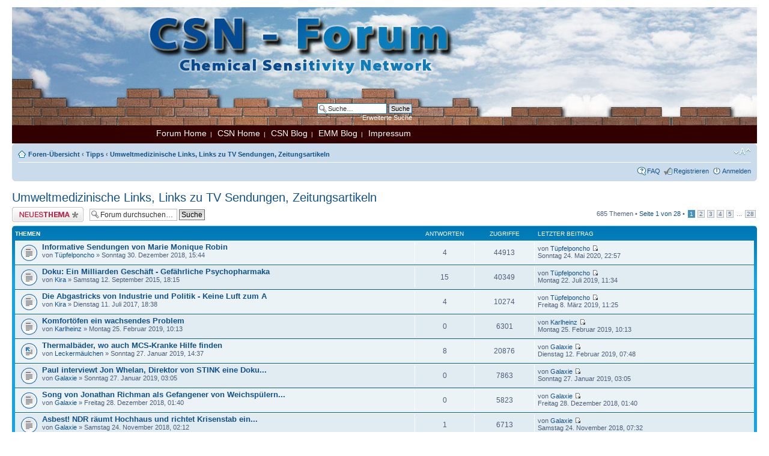

--- FILE ---
content_type: text/html; charset=UTF-8
request_url: http://forum.csn-deutschland.de/viewforum.php?f=64&sid=c60f74d466b32b498d77abede88ccb05
body_size: 8208
content:
<!DOCTYPE html PUBLIC "-//W3C//DTD XHTML 1.0 Strict//EN" "http://www.w3.org/TR/xhtml1/DTD/xhtml1-strict.dtd">
<html xmlns="http://www.w3.org/1999/xhtml" dir="ltr" lang="de" xml:lang="de">
<head>

<meta http-equiv="content-type" content="text/html; charset=UTF-8" />
<meta http-equiv="content-style-type" content="text/css" />
<meta http-equiv="content-language" content="de" />
<meta http-equiv="imagetoolbar" content="no" />
<meta name="resource-type" content="document" />
<meta name="distribution" content="global" />
<meta name="keywords" content="" />
<meta name="description" content="" />

<title>CSN - Forum &bull; Forum anzeigen - Umweltmedizinische Links, Links zu TV Sendungen, Zeitungsartikeln</title>

<link rel="alternate" type="application/atom+xml" title="Feed - CSN - Forum" href="http://forum.csn-deutschland.de/feed.php" /><link rel="alternate" type="application/atom+xml" title="Feed - Neue Themen" href="http://forum.csn-deutschland.de/feed.php?mode=topics" /><link rel="alternate" type="application/atom+xml" title="Feed - Forum - Umweltmedizinische Links, Links zu TV Sendungen, Zeitungsartikeln" href="http://forum.csn-deutschland.de/feed.php?f=64" />

<!--
	phpBB style name: prosilver
	Based on style:   prosilver (this is the default phpBB3 style)
	Original author:  Tom Beddard ( http://www.subBlue.com/ )
	Modified by:
-->

<script type="text/javascript">
// <![CDATA[
	var jump_page = 'Gib die Nummer der Seite an, zu der du gehen möchtest.:';
	var on_page = '1';
	var per_page = '25';
	var base_url = './viewforum.php?f=64&amp;sid=ee22ec76c660bfc93b90dab7fe6742ae';
	var style_cookie = 'phpBBstyle';
	var style_cookie_settings = '; path=/; domain=forum.csn-deutschland.de';
	var onload_functions = new Array();
	var onunload_functions = new Array();

	

	/**
	* Find a member
	*/
	function find_username(url)
	{
		popup(url, 760, 570, '_usersearch');
		return false;
	}

	/**
	* New function for handling multiple calls to window.onload and window.unload by pentapenguin
	*/
	window.onload = function()
	{
		for (var i = 0; i < onload_functions.length; i++)
		{
			eval(onload_functions[i]);
		}
	};

	window.onunload = function()
	{
		for (var i = 0; i < onunload_functions.length; i++)
		{
			eval(onunload_functions[i]);
		}
	};

// ]]>
</script>
<script type="text/javascript" src="./styles/prosilver/template/styleswitcher.js"></script>
<script type="text/javascript" src="./styles/prosilver/template/forum_fn.js"></script>

<link href="./styles/prosilver/theme/print.css" rel="stylesheet" type="text/css" media="print" title="printonly" />
<link href="./style.php?id=1&amp;lang=de&amp;sid=ee22ec76c660bfc93b90dab7fe6742ae" rel="stylesheet" type="text/css" media="screen, projection" />

<link href="./styles/prosilver/theme/normal.css" rel="stylesheet" type="text/css" title="A" />
<link href="./styles/prosilver/theme/medium.css" rel="alternate stylesheet" type="text/css" title="A+" />
<link href="./styles/prosilver/theme/large.css" rel="alternate stylesheet" type="text/css" title="A++" />



</head>

<body id="phpbb" class="section-viewforum ltr">
<div id="wrap">
	<a id="top" name="top" accesskey="t"></a>
	<div id="page-header">
		<div class="headerbar_csn_logo_bg">
		
			<div id="search-box">
				<form action="./search.php?sid=ee22ec76c660bfc93b90dab7fe6742ae" method="get" id="search">
				<fieldset>
					<input name="keywords" id="keywords" type="text" maxlength="128" title="Suche nach Wörtern" class="inputbox search" value="Suche…" onclick="if(this.value=='Suche…')this.value='';" onblur="if(this.value=='')this.value='Suche…';" />
					<input class="button2" value="Suche" type="submit" /><br />
					<a href="./search.php?sid=ee22ec76c660bfc93b90dab7fe6742ae" title="Zeigt die erweiterten Suchoptionen an">Erweiterte Suche</a> <input type="hidden" name="sid" value="ee22ec76c660bfc93b90dab7fe6742ae" />

				</fieldset>
				</form>
			</div>
		
		</div>
		<div class="headerbar_csn"></div>
		<div class="headerbar_csn_navtop">
		<a href="http://forum.csn-deutschland.de/index.php">Forum Home</a>&nbsp;&nbsp;|&nbsp;&nbsp;
		<a href="http://csn-deutschland.de/home.htm">CSN Home</a>&nbsp;&nbsp;|&nbsp;&nbsp;
		<a href="http://www.csn-deutschland.de/blog/">CSN Blog</a>&nbsp;&nbsp;|&nbsp;&nbsp;
		<a href="http://www.csn-deutschland.de/blog/en/">EMM Blog</a>&nbsp;&nbsp;|&nbsp;&nbsp;
		<a href="http://forum.csn-deutschland.de/impressum.php">Impressum</a>
		</div>

	<!--	<div class="headerbar">
			<div class="inner"><span class="corners-top"><span></span></span>

			<div id="site-description">
				<a href="./index.php?sid=ee22ec76c660bfc93b90dab7fe6742ae" title="Foren-Übersicht" id="logo"><img src="./styles/prosilver/imageset/site_logo.gif" width="149" height="52" alt="" title="" /></a>
				<h1>CSN - Forum</h1>
				<p></p>
				<p class="skiplink"><a href="#start_here">Zum Inhalt</a></p>
			</div>

		
			<div id="search-boxX">
				<form action="./search.php?sid=ee22ec76c660bfc93b90dab7fe6742ae" method="get" id="search">
				<fieldset>
					<input name="keywords" id="keywords" type="text" maxlength="128" title="Suche nach Wörtern" class="inputbox search" value="Suche…" onclick="if(this.value=='Suche…')this.value='';" onblur="if(this.value=='')this.value='Suche…';" />
					<input class="button2" value="Suche" type="submit" /><br />
					<a href="./search.php?sid=ee22ec76c660bfc93b90dab7fe6742ae" title="Zeigt die erweiterten Suchoptionen an">Erweiterte Suche</a> <input type="hidden" name="sid" value="ee22ec76c660bfc93b90dab7fe6742ae" />

				</fieldset>
				</form>
			</div>
		

			<span class="corners-bottom"><span></span></span></div>
		</div>
-->
		<div class="navbar">
			<div class="inner"><span class="corners-top"><span></span></span>

			<ul class="linklist navlinks">
				<li class="icon-home"><a href="./index.php?sid=ee22ec76c660bfc93b90dab7fe6742ae" accesskey="h">Foren-Übersicht</a>  <strong>&#8249;</strong> <a href="./viewforum.php?f=18&amp;sid=ee22ec76c660bfc93b90dab7fe6742ae">Tipps</a> <strong>&#8249;</strong> <a href="./viewforum.php?f=64&amp;sid=ee22ec76c660bfc93b90dab7fe6742ae">Umweltmedizinische Links, Links zu TV Sendungen, Zeitungsartikeln</a></li>

				<li class="rightside"><a href="#" onclick="fontsizeup(); return false;" onkeypress="return fontsizeup(event);" class="fontsize" title="Ändere Schriftgröße">Ändere Schriftgröße</a></li>

				
			</ul>

			

			<ul class="linklist rightside">
				<li class="icon-faq"><a href="./faq.php?sid=ee22ec76c660bfc93b90dab7fe6742ae" title="Häufig gestellte Fragen">FAQ</a></li>
				<li class="icon-register"><a href="./ucp.php?mode=register&amp;sid=ee22ec76c660bfc93b90dab7fe6742ae">Registrieren</a></li>
					<li class="icon-logout"><a href="./ucp.php?mode=login&amp;sid=ee22ec76c660bfc93b90dab7fe6742ae" title="Anmelden" accesskey="x">Anmelden</a></li>
				
			</ul>

			<span class="corners-bottom"><span></span></span></div>
		</div>

	</div>

	<a name="start_here"></a>
	<div id="page-body">
		
<h2><a href="./viewforum.php?f=64&amp;sid=ee22ec76c660bfc93b90dab7fe6742ae">Umweltmedizinische Links, Links zu TV Sendungen, Zeitungsartikeln</a></h2>


	<div class="topic-actions" >

	
		<div class="buttons">
			<div class="post-icon" title="Neues Thema erstellen"><a href="./posting.php?mode=post&amp;f=64&amp;sid=ee22ec76c660bfc93b90dab7fe6742ae"><span></span>Neues Thema erstellen</a></div>
		</div>
	
		<div class="search-box">
			<form method="get" id="forum-search" action="./search.php?sid=ee22ec76c660bfc93b90dab7fe6742ae">
			<fieldset>
				<input class="inputbox search tiny" type="text" name="keywords" id="search_keywords" size="20" value="Forum durchsuchen…" onclick="if (this.value == 'Forum durchsuchen…') this.value = '';" onblur="if (this.value == '') this.value = 'Forum durchsuchen…';" />
				<input class="button2" type="submit" value="Suche" />
				<input type="hidden" name="fid[0]" value="64" />
<input type="hidden" name="sid" value="ee22ec76c660bfc93b90dab7fe6742ae" />

			</fieldset>
			</form>
		</div>
	
		<div class="pagination">
			685 Themen &bull; <a href="#" onclick="jumpto(); return false;" title="Klicke, um auf Seite … zu gehen">Seite <strong>1</strong> von <strong>28</strong></a> &bull; <span><strong>1</strong><span class="page-sep">, </span><a href="./viewforum.php?f=64&amp;sid=ee22ec76c660bfc93b90dab7fe6742ae&amp;start=25">2</a><span class="page-sep">, </span><a href="./viewforum.php?f=64&amp;sid=ee22ec76c660bfc93b90dab7fe6742ae&amp;start=50">3</a><span class="page-sep">, </span><a href="./viewforum.php?f=64&amp;sid=ee22ec76c660bfc93b90dab7fe6742ae&amp;start=75">4</a><span class="page-sep">, </span><a href="./viewforum.php?f=64&amp;sid=ee22ec76c660bfc93b90dab7fe6742ae&amp;start=100">5</a><span class="page-dots"> ... </span><a href="./viewforum.php?f=64&amp;sid=ee22ec76c660bfc93b90dab7fe6742ae&amp;start=675">28</a></span>
		</div>
	

	</div>

		<div class="forumbg">
		<div class="inner"><span class="corners-top"><span></span></span>
		<ul class="topiclist">
			<li class="header">
				<dl class="icon">
					<dt>Themen</dt>
					<dd class="posts">Antworten</dd>
					<dd class="views">Zugriffe</dd>
					<dd class="lastpost"><span>Letzter Beitrag</span></dd>
				</dl>
			</li>
		</ul>
		<ul class="topiclist topics">
	

		<li class="row bg1">
			<dl class="icon" style="background-image: url(./styles/prosilver/imageset/topic_read.gif); background-repeat: no-repeat;">
				<dt title="Keine ungelesenen Beiträge"><a href="./viewtopic.php?f=64&amp;t=23064&amp;sid=ee22ec76c660bfc93b90dab7fe6742ae" class="topictitle">Informative Sendungen von Marie Monique Robin</a>
					<br />
					von <a href="./memberlist.php?mode=viewprofile&amp;u=5705&amp;sid=ee22ec76c660bfc93b90dab7fe6742ae">Tüpfelponcho</a> &raquo; Sonntag 30. Dezember 2018, 15:44
				</dt>
				<dd class="posts">4 <dfn>Antworten</dfn></dd>
				<dd class="views">44913 <dfn>Zugriffe</dfn></dd>
				<dd class="lastpost"><span><dfn>Letzter Beitrag </dfn>von <a href="./memberlist.php?mode=viewprofile&amp;u=5705&amp;sid=ee22ec76c660bfc93b90dab7fe6742ae">Tüpfelponcho</a>
					<a href="./viewtopic.php?f=64&amp;t=23064&amp;p=129645&amp;sid=ee22ec76c660bfc93b90dab7fe6742ae#p129645"><img src="./styles/prosilver/imageset/icon_topic_latest.gif" width="11" height="9" alt="Neuester Beitrag" title="Neuester Beitrag" /></a> <br />Sonntag 24. Mai 2020, 22:57</span>
				</dd>
			</dl>
		</li>

	

		<li class="row bg2">
			<dl class="icon" style="background-image: url(./styles/prosilver/imageset/topic_read.gif); background-repeat: no-repeat;">
				<dt title="Keine ungelesenen Beiträge"><a href="./viewtopic.php?f=64&amp;t=21620&amp;sid=ee22ec76c660bfc93b90dab7fe6742ae" class="topictitle">Doku: Ein Milliarden Geschäft - Gefährliche Psychopharmaka</a>
					<br />
					von <a href="./memberlist.php?mode=viewprofile&amp;u=196&amp;sid=ee22ec76c660bfc93b90dab7fe6742ae">Kira</a> &raquo; Samstag 12. September 2015, 18:15
				</dt>
				<dd class="posts">15 <dfn>Antworten</dfn></dd>
				<dd class="views">40349 <dfn>Zugriffe</dfn></dd>
				<dd class="lastpost"><span><dfn>Letzter Beitrag </dfn>von <a href="./memberlist.php?mode=viewprofile&amp;u=5705&amp;sid=ee22ec76c660bfc93b90dab7fe6742ae">Tüpfelponcho</a>
					<a href="./viewtopic.php?f=64&amp;t=21620&amp;p=129400&amp;sid=ee22ec76c660bfc93b90dab7fe6742ae#p129400"><img src="./styles/prosilver/imageset/icon_topic_latest.gif" width="11" height="9" alt="Neuester Beitrag" title="Neuester Beitrag" /></a> <br />Montag 22. Juli 2019, 11:34</span>
				</dd>
			</dl>
		</li>

	

		<li class="row bg1">
			<dl class="icon" style="background-image: url(./styles/prosilver/imageset/topic_read.gif); background-repeat: no-repeat;">
				<dt title="Keine ungelesenen Beiträge"><a href="./viewtopic.php?f=64&amp;t=22802&amp;sid=ee22ec76c660bfc93b90dab7fe6742ae" class="topictitle">Die Abgastricks von Industrie und Politik - Keine Luft zum A</a>
					<br />
					von <a href="./memberlist.php?mode=viewprofile&amp;u=196&amp;sid=ee22ec76c660bfc93b90dab7fe6742ae">Kira</a> &raquo; Dienstag 11. Juli 2017, 18:38
				</dt>
				<dd class="posts">4 <dfn>Antworten</dfn></dd>
				<dd class="views">10274 <dfn>Zugriffe</dfn></dd>
				<dd class="lastpost"><span><dfn>Letzter Beitrag </dfn>von <a href="./memberlist.php?mode=viewprofile&amp;u=5705&amp;sid=ee22ec76c660bfc93b90dab7fe6742ae">Tüpfelponcho</a>
					<a href="./viewtopic.php?f=64&amp;t=22802&amp;p=129269&amp;sid=ee22ec76c660bfc93b90dab7fe6742ae#p129269"><img src="./styles/prosilver/imageset/icon_topic_latest.gif" width="11" height="9" alt="Neuester Beitrag" title="Neuester Beitrag" /></a> <br />Freitag 8. März 2019, 11:25</span>
				</dd>
			</dl>
		</li>

	

		<li class="row bg2">
			<dl class="icon" style="background-image: url(./styles/prosilver/imageset/topic_read.gif); background-repeat: no-repeat;">
				<dt title="Keine ungelesenen Beiträge"><a href="./viewtopic.php?f=64&amp;t=23095&amp;sid=ee22ec76c660bfc93b90dab7fe6742ae" class="topictitle">Komfortöfen ein wachsendes Problem</a>
					<br />
					von <a href="./memberlist.php?mode=viewprofile&amp;u=78&amp;sid=ee22ec76c660bfc93b90dab7fe6742ae">Karlheinz</a> &raquo; Montag 25. Februar 2019, 10:13
				</dt>
				<dd class="posts">0 <dfn>Antworten</dfn></dd>
				<dd class="views">6301 <dfn>Zugriffe</dfn></dd>
				<dd class="lastpost"><span><dfn>Letzter Beitrag </dfn>von <a href="./memberlist.php?mode=viewprofile&amp;u=78&amp;sid=ee22ec76c660bfc93b90dab7fe6742ae">Karlheinz</a>
					<a href="./viewtopic.php?f=64&amp;t=23095&amp;p=129248&amp;sid=ee22ec76c660bfc93b90dab7fe6742ae#p129248"><img src="./styles/prosilver/imageset/icon_topic_latest.gif" width="11" height="9" alt="Neuester Beitrag" title="Neuester Beitrag" /></a> <br />Montag 25. Februar 2019, 10:13</span>
				</dd>
			</dl>
		</li>

	

		<li class="row bg1">
			<dl class="icon" style="background-image: url(./styles/prosilver/imageset/topic_moved.gif); background-repeat: no-repeat;">
				<dt title="Verschobenes Thema"><a href="./viewtopic.php?f=81&amp;t=23079&amp;sid=ee22ec76c660bfc93b90dab7fe6742ae" class="topictitle">Thermalbäder, wo auch MCS-Kranke Hilfe finden</a>
					<br />
					von <a href="./memberlist.php?mode=viewprofile&amp;u=238&amp;sid=ee22ec76c660bfc93b90dab7fe6742ae">Leckermäulchen</a> &raquo; Sonntag 27. Januar 2019, 14:37
				</dt>
				<dd class="posts">8 <dfn>Antworten</dfn></dd>
				<dd class="views">20876 <dfn>Zugriffe</dfn></dd>
				<dd class="lastpost"><span><dfn>Letzter Beitrag </dfn>von <a href="./memberlist.php?mode=viewprofile&amp;u=74&amp;sid=ee22ec76c660bfc93b90dab7fe6742ae">Galaxie</a>
					<a href="./viewtopic.php?f=81&amp;t=23079&amp;p=129214&amp;sid=ee22ec76c660bfc93b90dab7fe6742ae#p129214"><img src="./styles/prosilver/imageset/icon_topic_latest.gif" width="11" height="9" alt="Neuester Beitrag" title="Neuester Beitrag" /></a> <br />Dienstag 12. Februar 2019, 07:48</span>
				</dd>
			</dl>
		</li>

	

		<li class="row bg2">
			<dl class="icon" style="background-image: url(./styles/prosilver/imageset/topic_read.gif); background-repeat: no-repeat;">
				<dt title="Keine ungelesenen Beiträge"><a href="./viewtopic.php?f=64&amp;t=23078&amp;sid=ee22ec76c660bfc93b90dab7fe6742ae" class="topictitle">Paul interviewt Jon Whelan, Direktor von STINK eine Doku...</a>
					<br />
					von <a href="./memberlist.php?mode=viewprofile&amp;u=74&amp;sid=ee22ec76c660bfc93b90dab7fe6742ae">Galaxie</a> &raquo; Sonntag 27. Januar 2019, 03:05
				</dt>
				<dd class="posts">0 <dfn>Antworten</dfn></dd>
				<dd class="views">7863 <dfn>Zugriffe</dfn></dd>
				<dd class="lastpost"><span><dfn>Letzter Beitrag </dfn>von <a href="./memberlist.php?mode=viewprofile&amp;u=74&amp;sid=ee22ec76c660bfc93b90dab7fe6742ae">Galaxie</a>
					<a href="./viewtopic.php?f=64&amp;t=23078&amp;p=129182&amp;sid=ee22ec76c660bfc93b90dab7fe6742ae#p129182"><img src="./styles/prosilver/imageset/icon_topic_latest.gif" width="11" height="9" alt="Neuester Beitrag" title="Neuester Beitrag" /></a> <br />Sonntag 27. Januar 2019, 03:05</span>
				</dd>
			</dl>
		</li>

	

		<li class="row bg1">
			<dl class="icon" style="background-image: url(./styles/prosilver/imageset/topic_read.gif); background-repeat: no-repeat;">
				<dt title="Keine ungelesenen Beiträge"><a href="./viewtopic.php?f=64&amp;t=23062&amp;sid=ee22ec76c660bfc93b90dab7fe6742ae" class="topictitle">Song von Jonathan Richman als Gefangener von Weichspülern...</a>
					<br />
					von <a href="./memberlist.php?mode=viewprofile&amp;u=74&amp;sid=ee22ec76c660bfc93b90dab7fe6742ae">Galaxie</a> &raquo; Freitag 28. Dezember 2018, 01:40
				</dt>
				<dd class="posts">0 <dfn>Antworten</dfn></dd>
				<dd class="views">5823 <dfn>Zugriffe</dfn></dd>
				<dd class="lastpost"><span><dfn>Letzter Beitrag </dfn>von <a href="./memberlist.php?mode=viewprofile&amp;u=74&amp;sid=ee22ec76c660bfc93b90dab7fe6742ae">Galaxie</a>
					<a href="./viewtopic.php?f=64&amp;t=23062&amp;p=129123&amp;sid=ee22ec76c660bfc93b90dab7fe6742ae#p129123"><img src="./styles/prosilver/imageset/icon_topic_latest.gif" width="11" height="9" alt="Neuester Beitrag" title="Neuester Beitrag" /></a> <br />Freitag 28. Dezember 2018, 01:40</span>
				</dd>
			</dl>
		</li>

	

		<li class="row bg2">
			<dl class="icon" style="background-image: url(./styles/prosilver/imageset/topic_read.gif); background-repeat: no-repeat;">
				<dt title="Keine ungelesenen Beiträge"><a href="./viewtopic.php?f=64&amp;t=23049&amp;sid=ee22ec76c660bfc93b90dab7fe6742ae" class="topictitle">Asbest! NDR räumt Hochhaus und richtet Krisenstab ein...</a>
					<br />
					von <a href="./memberlist.php?mode=viewprofile&amp;u=74&amp;sid=ee22ec76c660bfc93b90dab7fe6742ae">Galaxie</a> &raquo; Samstag 24. November 2018, 02:12
				</dt>
				<dd class="posts">1 <dfn>Antworten</dfn></dd>
				<dd class="views">6713 <dfn>Zugriffe</dfn></dd>
				<dd class="lastpost"><span><dfn>Letzter Beitrag </dfn>von <a href="./memberlist.php?mode=viewprofile&amp;u=74&amp;sid=ee22ec76c660bfc93b90dab7fe6742ae">Galaxie</a>
					<a href="./viewtopic.php?f=64&amp;t=23049&amp;p=129086&amp;sid=ee22ec76c660bfc93b90dab7fe6742ae#p129086"><img src="./styles/prosilver/imageset/icon_topic_latest.gif" width="11" height="9" alt="Neuester Beitrag" title="Neuester Beitrag" /></a> <br />Samstag 24. November 2018, 07:32</span>
				</dd>
			</dl>
		</li>

	

		<li class="row bg1">
			<dl class="icon" style="background-image: url(./styles/prosilver/imageset/topic_read.gif); background-repeat: no-repeat;">
				<dt title="Keine ungelesenen Beiträge"><a href="./viewtopic.php?f=64&amp;t=23047&amp;sid=ee22ec76c660bfc93b90dab7fe6742ae" class="topictitle">Video YouTube... Kampagne für Multiple Chemicail Sensitivity</a>
					<br />
					von <a href="./memberlist.php?mode=viewprofile&amp;u=74&amp;sid=ee22ec76c660bfc93b90dab7fe6742ae">Galaxie</a> &raquo; Donnerstag 22. November 2018, 05:28
				</dt>
				<dd class="posts">0 <dfn>Antworten</dfn></dd>
				<dd class="views">5613 <dfn>Zugriffe</dfn></dd>
				<dd class="lastpost"><span><dfn>Letzter Beitrag </dfn>von <a href="./memberlist.php?mode=viewprofile&amp;u=74&amp;sid=ee22ec76c660bfc93b90dab7fe6742ae">Galaxie</a>
					<a href="./viewtopic.php?f=64&amp;t=23047&amp;p=129073&amp;sid=ee22ec76c660bfc93b90dab7fe6742ae#p129073"><img src="./styles/prosilver/imageset/icon_topic_latest.gif" width="11" height="9" alt="Neuester Beitrag" title="Neuester Beitrag" /></a> <br />Donnerstag 22. November 2018, 05:28</span>
				</dd>
			</dl>
		</li>

	

		<li class="row bg2">
			<dl class="icon" style="background-image: url(./styles/prosilver/imageset/topic_read.gif); background-repeat: no-repeat;">
				<dt title="Keine ungelesenen Beiträge"><a href="./viewtopic.php?f=64&amp;t=22391&amp;sid=ee22ec76c660bfc93b90dab7fe6742ae" class="topictitle">Giftmülldeponie mit extremer Kontamination Leverkusen soll..</a>
					<br />
					von <a href="./memberlist.php?mode=viewprofile&amp;u=5705&amp;sid=ee22ec76c660bfc93b90dab7fe6742ae">Tüpfelponcho</a> &raquo; Sonntag 16. Oktober 2016, 19:00
				</dt>
				<dd class="posts">4 <dfn>Antworten</dfn></dd>
				<dd class="views">10380 <dfn>Zugriffe</dfn></dd>
				<dd class="lastpost"><span><dfn>Letzter Beitrag </dfn>von <a href="./memberlist.php?mode=viewprofile&amp;u=5705&amp;sid=ee22ec76c660bfc93b90dab7fe6742ae">Tüpfelponcho</a>
					<a href="./viewtopic.php?f=64&amp;t=22391&amp;p=129043&amp;sid=ee22ec76c660bfc93b90dab7fe6742ae#p129043"><img src="./styles/prosilver/imageset/icon_topic_latest.gif" width="11" height="9" alt="Neuester Beitrag" title="Neuester Beitrag" /></a> <br />Donnerstag 8. November 2018, 08:48</span>
				</dd>
			</dl>
		</li>

	

		<li class="row bg1">
			<dl class="icon" style="background-image: url(./styles/prosilver/imageset/topic_read.gif); background-repeat: no-repeat;">
				<dt title="Keine ungelesenen Beiträge"><a href="./viewtopic.php?f=64&amp;t=17443&amp;sid=ee22ec76c660bfc93b90dab7fe6742ae" class="topictitle">TV-Tipp, heute: Der Pakt mit dem Panda</a>
					<br />
					von Beobachter &raquo; Dienstag 27. März 2012, 02:02
				</dt>
				<dd class="posts">5 <dfn>Antworten</dfn></dd>
				<dd class="views">11862 <dfn>Zugriffe</dfn></dd>
				<dd class="lastpost"><span><dfn>Letzter Beitrag </dfn>von <a href="./memberlist.php?mode=viewprofile&amp;u=5705&amp;sid=ee22ec76c660bfc93b90dab7fe6742ae">Tüpfelponcho</a>
					<a href="./viewtopic.php?f=64&amp;t=17443&amp;p=129019&amp;sid=ee22ec76c660bfc93b90dab7fe6742ae#p129019"><img src="./styles/prosilver/imageset/icon_topic_latest.gif" width="11" height="9" alt="Neuester Beitrag" title="Neuester Beitrag" /></a> <br />Donnerstag 18. Oktober 2018, 00:27</span>
				</dd>
			</dl>
		</li>

	

		<li class="row bg2">
			<dl class="icon" style="background-image: url(./styles/prosilver/imageset/topic_read.gif); background-repeat: no-repeat;">
				<dt title="Keine ungelesenen Beiträge"><a href="./viewtopic.php?f=64&amp;t=7681&amp;sid=ee22ec76c660bfc93b90dab7fe6742ae" class="topictitle">Die Holzschutzmittel-Opfer - Legal vergiftet...</a>
					<br />
					von tito &raquo; Montag 3. November 2008, 23:46
				</dt>
				<dd class="posts">15 <dfn>Antworten</dfn></dd>
				<dd class="views">25211 <dfn>Zugriffe</dfn></dd>
				<dd class="lastpost"><span><dfn>Letzter Beitrag </dfn>von <a href="./memberlist.php?mode=viewprofile&amp;u=5705&amp;sid=ee22ec76c660bfc93b90dab7fe6742ae">Tüpfelponcho</a>
					<a href="./viewtopic.php?f=64&amp;t=7681&amp;p=128995&amp;sid=ee22ec76c660bfc93b90dab7fe6742ae#p128995"><img src="./styles/prosilver/imageset/icon_topic_latest.gif" width="11" height="9" alt="Neuester Beitrag" title="Neuester Beitrag" /></a> <br />Samstag 25. August 2018, 14:24</span>
				</dd>
			</dl>
		</li>

	

		<li class="row bg1">
			<dl class="icon" style="background-image: url(./styles/prosilver/imageset/topic_read.gif); background-repeat: no-repeat;">
				<dt title="Keine ungelesenen Beiträge"><a href="./viewtopic.php?f=64&amp;t=23010&amp;sid=ee22ec76c660bfc93b90dab7fe6742ae" class="topictitle">Öko Baustelle Dioxin Funde im Boden</a>
					<br />
					von <a href="./memberlist.php?mode=viewprofile&amp;u=5705&amp;sid=ee22ec76c660bfc93b90dab7fe6742ae">Tüpfelponcho</a> &raquo; Dienstag 19. Juni 2018, 22:56
				</dt>
				<dd class="posts">0 <dfn>Antworten</dfn></dd>
				<dd class="views">6039 <dfn>Zugriffe</dfn></dd>
				<dd class="lastpost"><span><dfn>Letzter Beitrag </dfn>von <a href="./memberlist.php?mode=viewprofile&amp;u=5705&amp;sid=ee22ec76c660bfc93b90dab7fe6742ae">Tüpfelponcho</a>
					<a href="./viewtopic.php?f=64&amp;t=23010&amp;p=128953&amp;sid=ee22ec76c660bfc93b90dab7fe6742ae#p128953"><img src="./styles/prosilver/imageset/icon_topic_latest.gif" width="11" height="9" alt="Neuester Beitrag" title="Neuester Beitrag" /></a> <br />Dienstag 19. Juni 2018, 22:56</span>
				</dd>
			</dl>
		</li>

	

		<li class="row bg2">
			<dl class="icon" style="background-image: url(./styles/prosilver/imageset/topic_read.gif); background-repeat: no-repeat;">
				<dt title="Keine ungelesenen Beiträge"><a href="./viewtopic.php?f=64&amp;t=18946&amp;sid=ee22ec76c660bfc93b90dab7fe6742ae" class="topictitle">geschönter Armuts-u.-Reichtumsbericht m. Filmaussc</a>
					<br />
					von <a href="./memberlist.php?mode=viewprofile&amp;u=238&amp;sid=ee22ec76c660bfc93b90dab7fe6742ae">Leckermäulchen</a> &raquo; Mittwoch 28. November 2012, 14:17
				</dt>
				<dd class="posts">11 <dfn>Antworten</dfn></dd>
				<dd class="views">22491 <dfn>Zugriffe</dfn></dd>
				<dd class="lastpost"><span><dfn>Letzter Beitrag </dfn>von <a href="./memberlist.php?mode=viewprofile&amp;u=4101&amp;sid=ee22ec76c660bfc93b90dab7fe6742ae">Nachtigall</a>
					<a href="./viewtopic.php?f=64&amp;t=18946&amp;p=128792&amp;sid=ee22ec76c660bfc93b90dab7fe6742ae#p128792"><img src="./styles/prosilver/imageset/icon_topic_latest.gif" width="11" height="9" alt="Neuester Beitrag" title="Neuester Beitrag" /></a> <br />Montag 23. Oktober 2017, 19:27</span>
				</dd>
			</dl>
		</li>

	

		<li class="row bg1">
			<dl class="icon" style="background-image: url(./styles/prosilver/imageset/topic_read.gif); background-repeat: no-repeat;">
				<dt title="Keine ungelesenen Beiträge"><a href="./viewtopic.php?f=64&amp;t=20970&amp;sid=ee22ec76c660bfc93b90dab7fe6742ae" class="topictitle">Doku: Rechtlos und ausgeliefert?Schicksal Demenz</a>
					<br />
					von <a href="./memberlist.php?mode=viewprofile&amp;u=3398&amp;sid=ee22ec76c660bfc93b90dab7fe6742ae">shadow</a> &raquo; Sonntag 2. November 2014, 19:48
				</dt>
				<dd class="posts">4 <dfn>Antworten</dfn></dd>
				<dd class="views">11185 <dfn>Zugriffe</dfn></dd>
				<dd class="lastpost"><span><dfn>Letzter Beitrag </dfn>von <a href="./memberlist.php?mode=viewprofile&amp;u=196&amp;sid=ee22ec76c660bfc93b90dab7fe6742ae">Kira</a>
					<a href="./viewtopic.php?f=64&amp;t=20970&amp;p=128746&amp;sid=ee22ec76c660bfc93b90dab7fe6742ae#p128746"><img src="./styles/prosilver/imageset/icon_topic_latest.gif" width="11" height="9" alt="Neuester Beitrag" title="Neuester Beitrag" /></a> <br />Mittwoch 11. Oktober 2017, 08:03</span>
				</dd>
			</dl>
		</li>

	

		<li class="row bg2">
			<dl class="icon" style="background-image: url(./styles/prosilver/imageset/topic_read.gif); background-repeat: no-repeat;">
				<dt style="background-image: url(./images/icons/smile/info.gif); background-repeat: no-repeat;" title="Keine ungelesenen Beiträge"><a href="./viewtopic.php?f=64&amp;t=21843&amp;sid=ee22ec76c660bfc93b90dab7fe6742ae" class="topictitle">Fatale Unstimmigkeiten im Gesundheitssystem</a>
					<br />
					von <a href="./memberlist.php?mode=viewprofile&amp;u=3398&amp;sid=ee22ec76c660bfc93b90dab7fe6742ae">shadow</a> &raquo; Dienstag 5. Januar 2016, 20:42
				</dt>
				<dd class="posts">6 <dfn>Antworten</dfn></dd>
				<dd class="views">12532 <dfn>Zugriffe</dfn></dd>
				<dd class="lastpost"><span><dfn>Letzter Beitrag </dfn>von <a href="./memberlist.php?mode=viewprofile&amp;u=4101&amp;sid=ee22ec76c660bfc93b90dab7fe6742ae">Nachtigall</a>
					<a href="./viewtopic.php?f=64&amp;t=21843&amp;p=128731&amp;sid=ee22ec76c660bfc93b90dab7fe6742ae#p128731"><img src="./styles/prosilver/imageset/icon_topic_latest.gif" width="11" height="9" alt="Neuester Beitrag" title="Neuester Beitrag" /></a> <br />Sonntag 8. Oktober 2017, 18:02</span>
				</dd>
			</dl>
		</li>

	

		<li class="row bg1">
			<dl class="icon" style="background-image: url(./styles/prosilver/imageset/topic_read.gif); background-repeat: no-repeat;">
				<dt title="Keine ungelesenen Beiträge"><a href="./viewtopic.php?f=64&amp;t=22924&amp;sid=ee22ec76c660bfc93b90dab7fe6742ae" class="topictitle">HCN2 Protein</a>
					<br />
					von <a href="./memberlist.php?mode=viewprofile&amp;u=348&amp;sid=ee22ec76c660bfc93b90dab7fe6742ae">Sternentaenzer</a> &raquo; Sonntag 1. Oktober 2017, 07:17
				</dt>
				<dd class="posts">0 <dfn>Antworten</dfn></dd>
				<dd class="views">5844 <dfn>Zugriffe</dfn></dd>
				<dd class="lastpost"><span><dfn>Letzter Beitrag </dfn>von <a href="./memberlist.php?mode=viewprofile&amp;u=348&amp;sid=ee22ec76c660bfc93b90dab7fe6742ae">Sternentaenzer</a>
					<a href="./viewtopic.php?f=64&amp;t=22924&amp;p=128667&amp;sid=ee22ec76c660bfc93b90dab7fe6742ae#p128667"><img src="./styles/prosilver/imageset/icon_topic_latest.gif" width="11" height="9" alt="Neuester Beitrag" title="Neuester Beitrag" /></a> <br />Sonntag 1. Oktober 2017, 07:17</span>
				</dd>
			</dl>
		</li>

	

		<li class="row bg2">
			<dl class="icon" style="background-image: url(./styles/prosilver/imageset/topic_read.gif); background-repeat: no-repeat;">
				<dt title="Keine ungelesenen Beiträge"><a href="./viewtopic.php?f=64&amp;t=18268&amp;sid=ee22ec76c660bfc93b90dab7fe6742ae" class="topictitle">18. August 2012 - 16:00 CFS</a>
					<br />
					von <a href="./memberlist.php?mode=viewprofile&amp;u=141&amp;sid=ee22ec76c660bfc93b90dab7fe6742ae">Juliane</a> &raquo; Mittwoch 15. August 2012, 17:13
				</dt>
				<dd class="posts">16 <dfn>Antworten</dfn></dd>
				<dd class="views">27254 <dfn>Zugriffe</dfn></dd>
				<dd class="lastpost"><span><dfn>Letzter Beitrag </dfn>von <a href="./memberlist.php?mode=viewprofile&amp;u=196&amp;sid=ee22ec76c660bfc93b90dab7fe6742ae">Kira</a>
					<a href="./viewtopic.php?f=64&amp;t=18268&amp;p=128638&amp;sid=ee22ec76c660bfc93b90dab7fe6742ae#p128638"><img src="./styles/prosilver/imageset/icon_topic_latest.gif" width="11" height="9" alt="Neuester Beitrag" title="Neuester Beitrag" /></a> <br />Dienstag 26. September 2017, 20:02</span>
				</dd>
			</dl>
		</li>

	

		<li class="row bg1">
			<dl class="icon" style="background-image: url(./styles/prosilver/imageset/topic_read_hot.gif); background-repeat: no-repeat;">
				<dt title="Keine ungelesenen Beiträge"><a href="./viewtopic.php?f=64&amp;t=20611&amp;sid=ee22ec76c660bfc93b90dab7fe6742ae" class="topictitle">Wenn Düfte krank machen</a>
					<br />
					von <a href="./memberlist.php?mode=viewprofile&amp;u=196&amp;sid=ee22ec76c660bfc93b90dab7fe6742ae">Kira</a> &raquo; Donnerstag 5. Juni 2014, 19:27
				</dt>
				<dd class="posts">31 <dfn>Antworten</dfn></dd>
				<dd class="views">69295 <dfn>Zugriffe</dfn></dd>
				<dd class="lastpost"><span><dfn>Letzter Beitrag </dfn>von <a href="./memberlist.php?mode=viewprofile&amp;u=196&amp;sid=ee22ec76c660bfc93b90dab7fe6742ae">Kira</a>
					<a href="./viewtopic.php?f=64&amp;t=20611&amp;p=128635&amp;sid=ee22ec76c660bfc93b90dab7fe6742ae#p128635"><img src="./styles/prosilver/imageset/icon_topic_latest.gif" width="11" height="9" alt="Neuester Beitrag" title="Neuester Beitrag" /></a> <br />Dienstag 26. September 2017, 19:54</span>
				</dd>
			</dl>
		</li>

	

		<li class="row bg2">
			<dl class="icon" style="background-image: url(./styles/prosilver/imageset/topic_read.gif); background-repeat: no-repeat;">
				<dt title="Keine ungelesenen Beiträge"><a href="./viewtopic.php?f=64&amp;t=22770&amp;sid=ee22ec76c660bfc93b90dab7fe6742ae" class="topictitle">Lyme Disease: Inside America's Mysterious Epidemic</a>
					<br />
					von <a href="./memberlist.php?mode=viewprofile&amp;u=551&amp;sid=ee22ec76c660bfc93b90dab7fe6742ae">howl of wolves</a> &raquo; Freitag 23. Juni 2017, 20:05
				</dt>
				<dd class="posts">1 <dfn>Antworten</dfn></dd>
				<dd class="views">6637 <dfn>Zugriffe</dfn></dd>
				<dd class="lastpost"><span><dfn>Letzter Beitrag </dfn>von <a href="./memberlist.php?mode=viewprofile&amp;u=551&amp;sid=ee22ec76c660bfc93b90dab7fe6742ae">howl of wolves</a>
					<a href="./viewtopic.php?f=64&amp;t=22770&amp;p=128621&amp;sid=ee22ec76c660bfc93b90dab7fe6742ae#p128621"><img src="./styles/prosilver/imageset/icon_topic_latest.gif" width="11" height="9" alt="Neuester Beitrag" title="Neuester Beitrag" /></a> <br />Montag 25. September 2017, 06:00</span>
				</dd>
			</dl>
		</li>

	

		<li class="row bg1">
			<dl class="icon" style="background-image: url(./styles/prosilver/imageset/topic_read.gif); background-repeat: no-repeat;">
				<dt title="Keine ungelesenen Beiträge"><a href="./viewtopic.php?f=64&amp;t=4440&amp;sid=ee22ec76c660bfc93b90dab7fe6742ae" class="topictitle">Claudia Miller zu TILT (MCS)</a>
					<br />
					von <a href="./memberlist.php?mode=viewprofile&amp;u=63&amp;sid=ee22ec76c660bfc93b90dab7fe6742ae">Konstantin</a> &raquo; Mittwoch 25. April 2007, 15:17
				</dt>
				<dd class="posts">12 <dfn>Antworten</dfn></dd>
				<dd class="views">25436 <dfn>Zugriffe</dfn></dd>
				<dd class="lastpost"><span><dfn>Letzter Beitrag </dfn>von <a href="./memberlist.php?mode=viewprofile&amp;u=196&amp;sid=ee22ec76c660bfc93b90dab7fe6742ae">Kira</a>
					<a href="./viewtopic.php?f=64&amp;t=4440&amp;p=128544&amp;sid=ee22ec76c660bfc93b90dab7fe6742ae#p128544"><img src="./styles/prosilver/imageset/icon_topic_latest.gif" width="11" height="9" alt="Neuester Beitrag" title="Neuester Beitrag" /></a> <br />Dienstag 12. September 2017, 18:22</span>
				</dd>
			</dl>
		</li>

	

		<li class="row bg2">
			<dl class="icon" style="background-image: url(./styles/prosilver/imageset/topic_read.gif); background-repeat: no-repeat;">
				<dt title="Keine ungelesenen Beiträge"><a href="./viewtopic.php?f=64&amp;t=22881&amp;sid=ee22ec76c660bfc93b90dab7fe6742ae" class="topictitle">Neue  Selbsthilfegruppe in Tuttlingen seit 2016</a>
					<br />
					von <a href="./memberlist.php?mode=viewprofile&amp;u=4101&amp;sid=ee22ec76c660bfc93b90dab7fe6742ae">Nachtigall</a> &raquo; Dienstag 12. September 2017, 06:02
				</dt>
				<dd class="posts">0 <dfn>Antworten</dfn></dd>
				<dd class="views">5680 <dfn>Zugriffe</dfn></dd>
				<dd class="lastpost"><span><dfn>Letzter Beitrag </dfn>von <a href="./memberlist.php?mode=viewprofile&amp;u=4101&amp;sid=ee22ec76c660bfc93b90dab7fe6742ae">Nachtigall</a>
					<a href="./viewtopic.php?f=64&amp;t=22881&amp;p=128538&amp;sid=ee22ec76c660bfc93b90dab7fe6742ae#p128538"><img src="./styles/prosilver/imageset/icon_topic_latest.gif" width="11" height="9" alt="Neuester Beitrag" title="Neuester Beitrag" /></a> <br />Dienstag 12. September 2017, 06:02</span>
				</dd>
			</dl>
		</li>

	

		<li class="row bg1">
			<dl class="icon" style="background-image: url(./styles/prosilver/imageset/topic_read.gif); background-repeat: no-repeat;">
				<dt title="Keine ungelesenen Beiträge"><a href="./viewtopic.php?f=64&amp;t=18805&amp;sid=ee22ec76c660bfc93b90dab7fe6742ae" class="topictitle">Gift in Outdoor-Jacken</a>
					<br />
					von <a href="./memberlist.php?mode=viewprofile&amp;u=227&amp;sid=ee22ec76c660bfc93b90dab7fe6742ae">Sileah</a> &raquo; Montag 29. Oktober 2012, 11:01
				</dt>
				<dd class="posts">21 <dfn>Antworten</dfn></dd>
				<dd class="views">48579 <dfn>Zugriffe</dfn></dd>
				<dd class="lastpost"><span><dfn>Letzter Beitrag </dfn>von <a href="./memberlist.php?mode=viewprofile&amp;u=196&amp;sid=ee22ec76c660bfc93b90dab7fe6742ae">Kira</a>
					<a href="./viewtopic.php?f=64&amp;t=18805&amp;p=128527&amp;sid=ee22ec76c660bfc93b90dab7fe6742ae#p128527"><img src="./styles/prosilver/imageset/icon_topic_latest.gif" width="11" height="9" alt="Neuester Beitrag" title="Neuester Beitrag" /></a> <br />Sonntag 10. September 2017, 19:53</span>
				</dd>
			</dl>
		</li>

	

		<li class="row bg2">
			<dl class="icon" style="background-image: url(./styles/prosilver/imageset/topic_read.gif); background-repeat: no-repeat;">
				<dt title="Keine ungelesenen Beiträge"><a href="./viewtopic.php?f=64&amp;t=21144&amp;sid=ee22ec76c660bfc93b90dab7fe6742ae" class="topictitle">Video:Auf Kosten der Alten Was in Pflegeheimen schief läuft</a>
					<br />
					von <a href="./memberlist.php?mode=viewprofile&amp;u=196&amp;sid=ee22ec76c660bfc93b90dab7fe6742ae">Kira</a> &raquo; Donnerstag 22. Januar 2015, 18:24
				</dt>
				<dd class="posts">2 <dfn>Antworten</dfn></dd>
				<dd class="views">8674 <dfn>Zugriffe</dfn></dd>
				<dd class="lastpost"><span><dfn>Letzter Beitrag </dfn>von <a href="./memberlist.php?mode=viewprofile&amp;u=4101&amp;sid=ee22ec76c660bfc93b90dab7fe6742ae">Nachtigall</a>
					<a href="./viewtopic.php?f=64&amp;t=21144&amp;p=128514&amp;sid=ee22ec76c660bfc93b90dab7fe6742ae#p128514"><img src="./styles/prosilver/imageset/icon_topic_latest.gif" width="11" height="9" alt="Neuester Beitrag" title="Neuester Beitrag" /></a> <br />Freitag 8. September 2017, 19:00</span>
				</dd>
			</dl>
		</li>

	

		<li class="row bg1">
			<dl class="icon" style="background-image: url(./styles/prosilver/imageset/topic_read.gif); background-repeat: no-repeat;">
				<dt title="Keine ungelesenen Beiträge"><a href="./viewtopic.php?f=64&amp;t=22865&amp;sid=ee22ec76c660bfc93b90dab7fe6742ae" class="topictitle">Australian - MCS in the news</a>
					<br />
					von <a href="./memberlist.php?mode=viewprofile&amp;u=551&amp;sid=ee22ec76c660bfc93b90dab7fe6742ae">howl of wolves</a> &raquo; Sonntag 27. August 2017, 19:46
				</dt>
				<dd class="posts">0 <dfn>Antworten</dfn></dd>
				<dd class="views">6165 <dfn>Zugriffe</dfn></dd>
				<dd class="lastpost"><span><dfn>Letzter Beitrag </dfn>von <a href="./memberlist.php?mode=viewprofile&amp;u=551&amp;sid=ee22ec76c660bfc93b90dab7fe6742ae">howl of wolves</a>
					<a href="./viewtopic.php?f=64&amp;t=22865&amp;p=128467&amp;sid=ee22ec76c660bfc93b90dab7fe6742ae#p128467"><img src="./styles/prosilver/imageset/icon_topic_latest.gif" width="11" height="9" alt="Neuester Beitrag" title="Neuester Beitrag" /></a> <br />Sonntag 27. August 2017, 19:46</span>
				</dd>
			</dl>
		</li>

	
			</ul>
		<span class="corners-bottom"><span></span></span></div>
	</div>
	
	<form method="post" action="./viewforum.php?f=64&amp;sid=ee22ec76c660bfc93b90dab7fe6742ae">
		<fieldset class="display-options">
			<a href="./viewforum.php?f=64&amp;sid=ee22ec76c660bfc93b90dab7fe6742ae&amp;start=25" class="right-box right">Nächste</a>
			<label>Themen der letzten Zeit anzeigen: <select name="st" id="st"><option value="0" selected="selected">Alle Themen</option><option value="1">1 Tag</option><option value="7">7 Tage</option><option value="14">2 Wochen</option><option value="30">1 Monat</option><option value="90">3 Monate</option><option value="180">6 Monate</option><option value="365">1 Jahr</option></select></label>
			<label>Sortiere nach <select name="sk" id="sk"><option value="a">Autor</option><option value="t" selected="selected">Erstellungsdatum</option><option value="r">Antworten</option><option value="s">Betreff</option><option value="v">Zugriffe</option></select></label>
			<label><select name="sd" id="sd"><option value="a">Aufsteigend</option><option value="d" selected="selected">Absteigend</option></select> <input type="submit" name="sort" value="Los" class="button2" /></label>
	
		</fieldset>
	</form>
	<hr />

	<div class="topic-actions">
		
		<div class="buttons">
			<div class="post-icon" title="Neues Thema erstellen"><a href="./posting.php?mode=post&amp;f=64&amp;sid=ee22ec76c660bfc93b90dab7fe6742ae"><span></span>Neues Thema erstellen</a></div>
		</div>
		
		<div class="pagination">
			 685 Themen &bull;  <a href="#" onclick="jumpto(); return false;" title="Klicke, um auf Seite … zu gehen">Seite <strong>1</strong> von <strong>28</strong></a>
			 &bull;  <span><strong>1</strong><span class="page-sep">, </span><a href="./viewforum.php?f=64&amp;sid=ee22ec76c660bfc93b90dab7fe6742ae&amp;start=25">2</a><span class="page-sep">, </span><a href="./viewforum.php?f=64&amp;sid=ee22ec76c660bfc93b90dab7fe6742ae&amp;start=50">3</a><span class="page-sep">, </span><a href="./viewforum.php?f=64&amp;sid=ee22ec76c660bfc93b90dab7fe6742ae&amp;start=75">4</a><span class="page-sep">, </span><a href="./viewforum.php?f=64&amp;sid=ee22ec76c660bfc93b90dab7fe6742ae&amp;start=100">5</a><span class="page-dots"> ... </span><a href="./viewforum.php?f=64&amp;sid=ee22ec76c660bfc93b90dab7fe6742ae&amp;start=675">28</a></span>
		</div>
		
	</div>

	<p></p><p><a href="./index.php?sid=ee22ec76c660bfc93b90dab7fe6742ae" class="left-box left" accesskey="r">Zurück zu Foren-Übersicht</a></p>

	<form method="post" id="jumpbox" action="./viewforum.php?sid=ee22ec76c660bfc93b90dab7fe6742ae" onsubmit="if(this.f.value == -1){return false;}">

	
		<fieldset class="jumpbox">
	
			<label for="f" accesskey="j">Gehe zu:</label>
			<select name="f" id="f" onchange="if(this.options[this.selectedIndex].value != -1){ document.forms['jumpbox'].submit() }">
			
				<option value="-1">Wähle ein Forum aus</option>
			<option value="-1">------------------</option>
				<option value="19">CSN - Allgemeines</option>
			
				<option value="66">&nbsp; &nbsp;HAFTUNGSAUSSCHLUSS-WICHTIG! BITTE LESEN !</option>
			
				<option value="67">&nbsp; &nbsp;Diskussionsforum Homepage</option>
			
				<option value="68">&nbsp; &nbsp;CSN-Newsletter / CSN - Zeitung</option>
			
				<option value="71">&nbsp; &nbsp;CSN braucht Hilfe</option>
			
				<option value="72">&nbsp; &nbsp;Geburtstagsgrüße / Grüße</option>
			
				<option value="73">&nbsp; &nbsp;CSN Blog / Aktuelle News zu MCS und Umwelt</option>
			
				<option value="74">&nbsp; &nbsp;EMM Blog - Environmental Medicine Matters</option>
			
				<option value="24">MCS</option>
			
				<option value="91">&nbsp; &nbsp;MCS & MCS Community</option>
			
				<option value="92">&nbsp; &nbsp;MCS & Anerkennung</option>
			
				<option value="93">&nbsp; &nbsp;MCS & umweltmedizinische Studien, Wissenschaftliches</option>
			
				<option value="94">&nbsp; &nbsp;Goldene Zitrone der Umweltmedizin</option>
			
				<option value="95">&nbsp; &nbsp;MCS & Umwelt Aktionen</option>
			
				<option value="96">&nbsp; &nbsp;MCS & Computer, Telefone, Internetaktionen</option>
			
				<option value="97">&nbsp; &nbsp;MCS - Anerkennungen & CSN hat nachgefragt</option>
			
				<option value="9">MCS & Alltag</option>
			
				<option value="37">&nbsp; &nbsp;Alltag, Leben, Überleben mit MCS</option>
			
				<option value="38">&nbsp; &nbsp;Der Alltag mit MCS und seine Hürden</option>
			
				<option value="39">&nbsp; &nbsp;Kinder, Schüler mit MCS & ihre Eltern</option>
			
				<option value="40">&nbsp; &nbsp;Diskriminierung wegen MCS</option>
			
				<option value="41">&nbsp; &nbsp;MCS & Behörden, Gutachter, Kliniken,...</option>
			
				<option value="42">&nbsp; &nbsp;Kinder, Jugendliche mit MCS, Umweltkrankheiten, ADHD</option>
			
				<option value="43">&nbsp; &nbsp;MCS Reaktionen & Gesundheitliches rings um MCS</option>
			
				<option value="44">&nbsp; &nbsp;CSN Cafe - Fun & Talk</option>
			
				<option value="46">&nbsp; &nbsp;Leckeres aus dem Gourmet -Tempel - Genuß  trotz MCS & Allergien</option>
			
				<option value="8">Umweltkrankheiten</option>
			
				<option value="25">&nbsp; &nbsp;CFS & Fibromyalgie</option>
			
				<option value="26">&nbsp; &nbsp;Nahrungsmittelsensibilitäten / Nahrungsmittelskandale</option>
			
				<option value="27">&nbsp; &nbsp;Elektrosensibilität</option>
			
				<option value="28">&nbsp; &nbsp;Allergien</option>
			
				<option value="29">&nbsp; &nbsp;Schimmelpilz</option>
			
				<option value="30">&nbsp; &nbsp;Umweltkrankheiten, Sick Building Syndrome, verseuchte Schulen</option>
			
				<option value="31">&nbsp; &nbsp;Hausstaubmilben</option>
			
				<option value="32">&nbsp; &nbsp;Duftstoffe, Kosmetika, Reinigungs- und Putzmittel</option>
			
				<option value="33">&nbsp; &nbsp;Chemikalien & Wirkung, Umweltskandale, Krank durch die Arbeit</option>
			
				<option value="34">&nbsp; &nbsp;Anti Duftstoff Aktionen, duftfreie Veranstaltungen, Duftstoffverbote</option>
			
				<option value="35">&nbsp; &nbsp;Verschiedenes</option>
			
				<option value="36">&nbsp; &nbsp;Diverse Umweltkrankheiten, Zähne, etc.</option>
			
				<option value="21">Therapie & Behandlung</option>
			
				<option value="77">&nbsp; &nbsp;Ärzte, Kliniken</option>
			
				<option value="78">&nbsp; &nbsp;Behandlungsmethoden</option>
			
				<option value="79">&nbsp; &nbsp;Diagnosemethoden</option>
			
				<option value="80">&nbsp; &nbsp;Vitamine & Co</option>
			
				<option value="81">&nbsp; &nbsp;Pseudo-Therapien, Esoterik, Heiler, Sekten,...</option>
			
				<option value="82">&nbsp; &nbsp;Vitamine & Nährstoffe von A bis Z</option>
			
				<option value="15">Umweltpolitik</option>
			
				<option value="47">&nbsp; &nbsp;Umweltmedizin / Medizin / Umweltpolitik in Deutschland</option>
			
				<option value="48">&nbsp; &nbsp;Umweltmedizin / Umweltpolitik international -</option>
			
				<option value="49">&nbsp; &nbsp;Umwelt / Umweltprojekte / Umweltschutz</option>
			
				<option value="16">Brisantes & Recht</option>
			
				<option value="50">&nbsp; &nbsp;Bescheide / Urteile</option>
			
				<option value="51">&nbsp; &nbsp;Behörden</option>
			
				<option value="52">&nbsp; &nbsp;Rechtliches & Gesetze Deutschland</option>
			
				<option value="53">&nbsp; &nbsp;Rechtliches & Gesetze U.S.A. und Europa</option>
			
				<option value="17">Hilferufe & Galerie</option>
			
				<option value="54">&nbsp; &nbsp;CSN trauert</option>
			
				<option value="55">&nbsp; &nbsp;Benötige dringend Hilfe!</option>
			
				<option value="56">&nbsp; &nbsp;Galerie</option>
			
				<option value="59">&nbsp; &nbsp;CSN Galerie Creativ</option>
			
				<option value="104">&nbsp; &nbsp;Vorstellung, Begrüßung, Newcomer</option>
			
				<option value="18">Tipps</option>
			
				<option value="60">&nbsp; &nbsp;Urlaub, Wohnen, Sanierung, Dekotipps für MCS Kranke</option>
			
				<option value="164">&nbsp; &nbsp;&nbsp; &nbsp;Anfragen zu alltäglichen Konsumgütern</option>
			
				<option value="61">&nbsp; &nbsp;MCS-Tipps, Rezepte, Hobbies</option>
			
				<option value="62">&nbsp; &nbsp;Buch- und Lesetipps</option>
			
				<option value="63">&nbsp; &nbsp;Wichtige Termine</option>
			
				<option value="64" selected="selected">&nbsp; &nbsp;Umweltmedizinische Links, Links zu TV Sendungen, Zeitungsartikeln</option>
			
				<option value="65">&nbsp; &nbsp;Clarissa’s Computerecke – Hilfe, Tipps & Tricks</option>
			
				<option value="23">CSN - Flohmarkt</option>
			
				<option value="84">&nbsp; &nbsp;Suche ...</option>
			
				<option value="85">&nbsp; &nbsp;Biete ...</option>
			
				<option value="86">&nbsp; &nbsp;Verschenke ...</option>
			
				<option value="87">&nbsp; &nbsp;Tausche ...</option>
			
				<option value="88">&nbsp; &nbsp;Suche MCS-gerechten Wohnraum</option>
			
				<option value="89">&nbsp; &nbsp;Biete MCS-gerechten Wohnraum</option>
			
				<option value="90">&nbsp; &nbsp;MCS & Kontakte</option>
			
				<option value="20">Beiträge, für die noch keine Kategorie besteht</option>
			
				<option value="75">&nbsp; &nbsp;Beiträge für neue Kategorien</option>
			
				<option value="141">&nbsp; &nbsp;Eilmeldungen (sonstiges) zu Verbraucherschutz, Gesundheit, Unfällen und Skandalen</option>
			
			</select>
			<input type="submit" value="Los" class="button2" />
		</fieldset>
	</form>


	<h3>Wer ist online?</h3>
	<p>Mitglieder in diesem Forum: 0 Mitglieder und 3 Gäste</p>

	<h3>Berechtigungen in diesem Forum</h3>
	<p>Du darfst <strong>keine</strong> neuen Themen in diesem Forum erstellen.<br />Du darfst <strong>keine</strong> Antworten zu Themen in diesem Forum erstellen.<br />Du darfst deine Beiträge in diesem Forum <strong>nicht</strong> ändern.<br />Du darfst deine Beiträge in diesem Forum <strong>nicht</strong> löschen.<br />Du darfst <strong>keine</strong> Dateianhänge in diesem Forum erstellen.<br /></p>
</div>

<div id="page-footer">

	<div class="navbar">
		<div class="inner"><span class="corners-top"><span></span></span>

		<ul class="linklist">
			<li class="icon-home"><a href="./index.php?sid=ee22ec76c660bfc93b90dab7fe6742ae" accesskey="h">Foren-Übersicht</a></li>
				
			<li class="rightside"><a href="./memberlist.php?mode=leaders&amp;sid=ee22ec76c660bfc93b90dab7fe6742ae">Das Team</a> &bull; <a href="./ucp.php?mode=delete_cookies&amp;sid=ee22ec76c660bfc93b90dab7fe6742ae">Alle Cookies des Boards löschen</a> &bull; Alle Zeiten sind UTC + 1 Stunde [ Sommerzeit ]</li>
		</ul>

		<span class="corners-bottom"><span></span></span></div>
	</div>

	<div class="copyright">Powered by <a href="https://www.phpbb.com/">phpBB</a>&reg; Forum Software &copy; phpBB Group
		<br />Deutsche Übersetzung durch <a href="https://www.phpbb.de/">phpBB.de</a>
	</div>
</div>

</div>

<div>
	<a id="bottom" name="bottom" accesskey="z"></a>
	
</div>

</body>
</html>